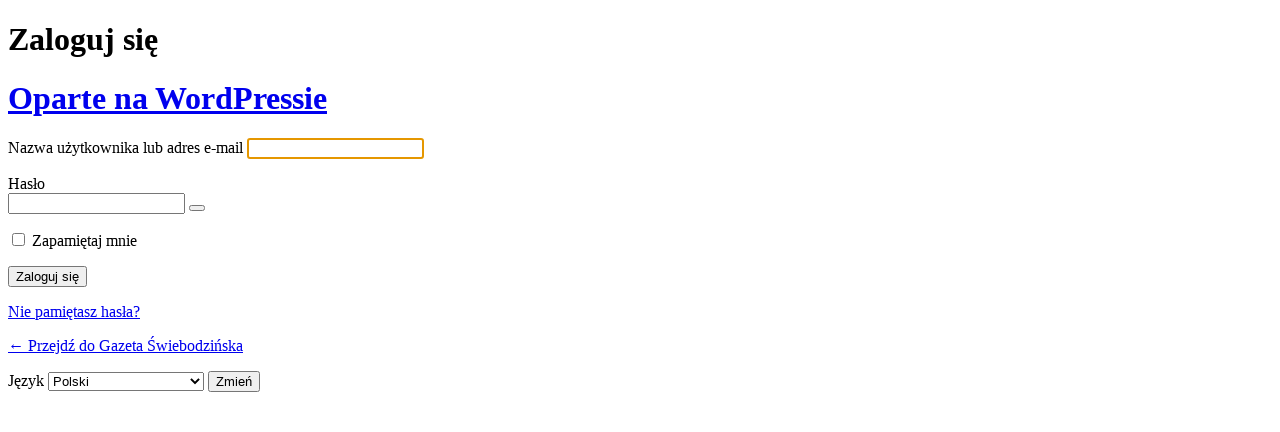

--- FILE ---
content_type: text/html; charset=UTF-8
request_url: https://gazeta.swiebodzin.pl/paneladministratora/?redirect_to=https%3A%2F%2Fgazeta.swiebodzin.pl%2Ffelietony-i-opinie%2Fburmistrz-swiebodzina-o-odprawach-dla-odchodzacych-samorzadowcow.html
body_size: 3445
content:
<!DOCTYPE html>
	<html lang="pl-PL">
	<head>
	<meta http-equiv="Content-Type" content="text/html; charset=UTF-8" />
	<title>Zaloguj się &lsaquo; Gazeta Świebodzińska &#8212; WordPress</title>
	<meta name='robots' content='max-image-preview:large, noindex, noarchive' />
<link href='https://fonts.googleapis.com' crossorigin='anonymous' rel='preconnect' />
<link href='https://fonts.gstatic.com' crossorigin='anonymous' rel='preconnect' />
<link rel='stylesheet' href='https://gazeta.swiebodzin.pl/wp-admin/load-styles.php?c=1&amp;dir=ltr&amp;load%5Bchunk_0%5D=dashicons,buttons,forms,l10n,login&amp;ver=6.9' type="text/css" media='all' />
	<meta name='referrer' content='strict-origin-when-cross-origin' />
		<meta name="viewport" content="width=device-width, initial-scale=1.0" />
	<link rel="icon" href="https://gazeta.swiebodzin.pl/wp-content/uploads/2023/02/accessories-text-editor.png" sizes="32x32" />
<link rel="icon" href="https://gazeta.swiebodzin.pl/wp-content/uploads/2023/02/accessories-text-editor.png" sizes="192x192" />
<link rel="apple-touch-icon" href="https://gazeta.swiebodzin.pl/wp-content/uploads/2023/02/accessories-text-editor.png" />
<meta name="msapplication-TileImage" content="https://gazeta.swiebodzin.pl/wp-content/uploads/2023/02/accessories-text-editor.png" />
	</head>
	<body class="login no-js login-action- wp-core-ui  locale-pl-pl">
	<script type="text/javascript">
/* <![CDATA[ */
document.body.className = document.body.className.replace('no-js','js');
/* ]]> */
</script>

				<h1 class="screen-reader-text">Zaloguj się</h1>
			<div id="login">
		<h1 role="presentation" class="wp-login-logo"><a href="https://pl.wordpress.org/">Oparte na WordPressie</a></h1>
	
		<form name="loginform" id="loginform" action="https://gazeta.swiebodzin.pl/paneladministratora/" method="post">
			<p>
				<label for="user_login">Nazwa użytkownika lub adres e-mail</label>
				<input type="text" name="log" id="user_login" class="input" value="" size="20" autocapitalize="off" autocomplete="username" required="required" />
			</p>

			<div class="user-pass-wrap">
				<label for="user_pass">Hasło</label>
				<div class="wp-pwd">
					<input type="password" name="pwd" id="user_pass" class="input password-input" value="" size="20" autocomplete="current-password" spellcheck="false" required="required" />
					<button type="button" class="button button-secondary wp-hide-pw hide-if-no-js" data-toggle="0" aria-label="Pokaż hasło">
						<span class="dashicons dashicons-visibility" aria-hidden="true"></span>
					</button>
				</div>
			</div>
			<p style="display: none;"><label>Wpisz coś wyjątkowego:</label><input name="aio_special_field" type="text" class="aio_special_field" value="" /></p>			<p class="forgetmenot"><input name="rememberme" type="checkbox" id="rememberme" value="forever"  /> <label for="rememberme">Zapamiętaj mnie</label></p>
			<p class="submit">
				<input type="submit" name="wp-submit" id="wp-submit" class="button button-primary button-large" value="Zaloguj się" />
									<input type="hidden" name="redirect_to" value="https://gazeta.swiebodzin.pl/felietony-i-opinie/burmistrz-swiebodzina-o-odprawach-dla-odchodzacych-samorzadowcow.html" />
									<input type="hidden" name="testcookie" value="1" />
			</p>
		</form>

					<p id="nav">
				<a class="wp-login-lost-password" href="https://gazeta.swiebodzin.pl/paneladministratora/?action=lostpassword">Nie pamiętasz hasła?</a>			</p>
			<script type="text/javascript">
/* <![CDATA[ */
function wp_attempt_focus() {setTimeout(function() {try {d = document.getElementById("user_login");d.focus(); d.select();} catch(er) {}}, 200);}
wp_attempt_focus();
if (typeof wpOnload === 'function') { wpOnload() }
/* ]]> */
</script>
		<p id="backtoblog">
			<a href="https://gazeta.swiebodzin.pl/">&larr; Przejdź do Gazeta Świebodzińska</a>		</p>
			</div>				<div class="language-switcher">
				<form id="language-switcher" method="get">

					<label for="language-switcher-locales">
						<span class="dashicons dashicons-translation" aria-hidden="true"></span>
						<span class="screen-reader-text">
							Język						</span>
					</label>

					<select name="wp_lang" id="language-switcher-locales"><option value="en_US" lang="en" data-installed="1">English (United States)</option>
<option value="pl_PL" lang="pl" selected='selected' data-installed="1">Polski</option></select>
					
											<input type="hidden" name="redirect_to" value="https://gazeta.swiebodzin.pl/felietony-i-opinie/burmistrz-swiebodzina-o-odprawach-dla-odchodzacych-samorzadowcow.html" />
					
					
					
					
						<input type="submit" class="button" value="Zmień">

					</form>
				</div>
			
	
<script type='text/javascript'>
/* <![CDATA[ */
var _zxcvbnSettings = {"src":"https://gazeta.swiebodzin.pl/wp-includes/js/zxcvbn.min.js"};
//# sourceURL=js-inline-concat-clipboard%2Cjquery-core%2Cjquery-migrate%2Czxcvbn-async%2Cwp-hooks
/* ]]> */
</script>
<script type='text/javascript' src='https://gazeta.swiebodzin.pl/wp-admin/load-scripts.php?c=1&amp;load%5Bchunk_0%5D=clipboard,jquery-core,jquery-migrate,zxcvbn-async,wp-hooks&amp;ver=6.9'></script>
<script type="text/javascript" src="https://gazeta.swiebodzin.pl/wp-includes/js/dist/i18n.min.js?ver=c26c3dc7bed366793375" id="wp-i18n-js"></script>
<script type="text/javascript" id="wp-i18n-js-after">
/* <![CDATA[ */
wp.i18n.setLocaleData( { 'text direction\u0004ltr': [ 'ltr' ] } );
//# sourceURL=wp-i18n-js-after
/* ]]> */
</script>
<script type="text/javascript" id="password-strength-meter-js-extra">
/* <![CDATA[ */
var pwsL10n = {"unknown":"Nieznana si\u0142a has\u0142a","short":"Bardzo s\u0142abe","bad":"S\u0142abe","good":"\u015arednie","strong":"Silne","mismatch":"Niezgodno\u015b\u0107 hase\u0142"};
//# sourceURL=password-strength-meter-js-extra
/* ]]> */
</script>
<script type="text/javascript" id="password-strength-meter-js-translations">
/* <![CDATA[ */
( function( domain, translations ) {
	var localeData = translations.locale_data[ domain ] || translations.locale_data.messages;
	localeData[""].domain = domain;
	wp.i18n.setLocaleData( localeData, domain );
} )( "default", {"translation-revision-date":"2025-11-22 18:35:25+0000","generator":"GlotPress\/4.0.3","domain":"messages","locale_data":{"messages":{"":{"domain":"messages","plural-forms":"nplurals=3; plural=(n == 1) ? 0 : ((n % 10 >= 2 && n % 10 <= 4 && (n % 100 < 12 || n % 100 > 14)) ? 1 : 2);","lang":"pl"},"%1$s is deprecated since version %2$s! Use %3$s instead. Please consider writing more inclusive code.":["Funkcja %1$s jest przestarza\u0142a od wersji %2$s! U\u017cyj zamiast tego %3$s. Pomy\u015bl o pisaniu bardziej sp\u00f3jnego kodu."]}},"comment":{"reference":"wp-admin\/js\/password-strength-meter.js"}} );
//# sourceURL=password-strength-meter-js-translations
/* ]]> */
</script>
<script type="text/javascript" src="https://gazeta.swiebodzin.pl/wp-admin/js/password-strength-meter.min.js?ver=be8934dff0eafbf63fe8eb0ae98646ac" id="password-strength-meter-js"></script>
<script type="text/javascript" src="https://gazeta.swiebodzin.pl/wp-includes/js/underscore.min.js?ver=1.13.7" id="underscore-js"></script>
<script type="text/javascript" id="wp-util-js-extra">
/* <![CDATA[ */
var _wpUtilSettings = {"ajax":{"url":"/wp-admin/admin-ajax.php"}};
//# sourceURL=wp-util-js-extra
/* ]]> */
</script>
<script type="text/javascript" src="https://gazeta.swiebodzin.pl/wp-includes/js/wp-util.min.js?ver=be8934dff0eafbf63fe8eb0ae98646ac" id="wp-util-js"></script>
<script type="text/javascript" src="https://gazeta.swiebodzin.pl/wp-includes/js/dist/dom-ready.min.js?ver=f77871ff7694fffea381" id="wp-dom-ready-js"></script>
<script type="text/javascript" id="wp-a11y-js-translations">
/* <![CDATA[ */
( function( domain, translations ) {
	var localeData = translations.locale_data[ domain ] || translations.locale_data.messages;
	localeData[""].domain = domain;
	wp.i18n.setLocaleData( localeData, domain );
} )( "default", {"translation-revision-date":"2025-12-01 09:45:52+0000","generator":"GlotPress\/4.0.3","domain":"messages","locale_data":{"messages":{"":{"domain":"messages","plural-forms":"nplurals=3; plural=(n == 1) ? 0 : ((n % 10 >= 2 && n % 10 <= 4 && (n % 100 < 12 || n % 100 > 14)) ? 1 : 2);","lang":"pl"},"Notifications":["Powiadomienia"]}},"comment":{"reference":"wp-includes\/js\/dist\/a11y.js"}} );
//# sourceURL=wp-a11y-js-translations
/* ]]> */
</script>
<script type="text/javascript" src="https://gazeta.swiebodzin.pl/wp-includes/js/dist/a11y.min.js?ver=cb460b4676c94bd228ed" id="wp-a11y-js"></script>
<script type="text/javascript" id="user-profile-js-extra">
/* <![CDATA[ */
var userProfileL10n = {"user_id":"0","nonce":"596417197a"};
//# sourceURL=user-profile-js-extra
/* ]]> */
</script>
<script type="text/javascript" id="user-profile-js-translations">
/* <![CDATA[ */
( function( domain, translations ) {
	var localeData = translations.locale_data[ domain ] || translations.locale_data.messages;
	localeData[""].domain = domain;
	wp.i18n.setLocaleData( localeData, domain );
} )( "default", {"translation-revision-date":"2025-11-22 18:35:25+0000","generator":"GlotPress\/4.0.3","domain":"messages","locale_data":{"messages":{"":{"domain":"messages","plural-forms":"nplurals=3; plural=(n == 1) ? 0 : ((n % 10 >= 2 && n % 10 <= 4 && (n % 100 < 12 || n % 100 > 14)) ? 1 : 2);","lang":"pl"},"Caps lock is on.":["Caps lock jest w\u0142\u0105czony."],"Application password has been copied to your clipboard.":["Has\u0142o aplikacji zosta\u0142o skopiowane do schowka."],"Your new password has not been saved.":["Nowe has\u0142o nie zosta\u0142o zapisane."],"Confirm use of weak password":["Potwierd\u017a u\u017cycie s\u0142abego has\u0142a"],"Hide password":["Ukryj has\u0142o"],"Show password":["Poka\u017c has\u0142o"],"Hide":["Ukryj"],"Show":["Poka\u017c"],"The changes you made will be lost if you navigate away from this page.":["Niezapisane zmiany zostan\u0105 utracone, je\u015bli opu\u015bcisz t\u0119 stron\u0119."]}},"comment":{"reference":"wp-admin\/js\/user-profile.js"}} );
//# sourceURL=user-profile-js-translations
/* ]]> */
</script>
<script type="text/javascript" src="https://gazeta.swiebodzin.pl/wp-admin/js/user-profile.min.js?ver=be8934dff0eafbf63fe8eb0ae98646ac" id="user-profile-js"></script>
	</body>
	</html>
	